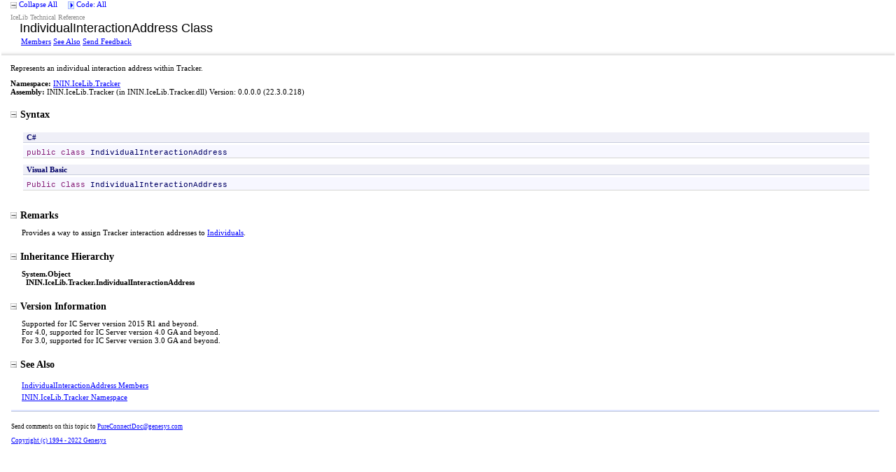

--- FILE ---
content_type: text/html
request_url: https://help.genesys.com/developer/cic/docs/icelib/webhelp/html/8cd69343-bd19-b46f-d4dc-106b1303f1ca.htm
body_size: 3489
content:
<html xmlns:MSHelp="http://msdn.microsoft.com/mshelp" xmlns:mshelp="http://msdn.microsoft.com/mshelp" xmlns:ddue="http://ddue.schemas.microsoft.com/authoring/2003/5" xmlns:xlink="http://www.w3.org/1999/xlink" xmlns:msxsl="urn:schemas-microsoft-com:xslt"><head><META HTTP-EQUIV="Content-Type" CONTENT="text/html; charset=UTF-8" /><META NAME="save" CONTENT="history" /><title>IndividualInteractionAddress Class</title><meta name="Language" content="en-us" /><meta name="System.Keywords" content="IndividualInteractionAddress class" /><meta name="System.Keywords" content="ININ.IceLib.Tracker.IndividualInteractionAddress class" /><meta name="System.Keywords" content="IndividualInteractionAddress class, about IndividualInteractionAddress class" /><meta name="Microsoft.Help.F1" content="ININ.IceLib.Tracker.IndividualInteractionAddress" /><meta name="Microsoft.Help.Id" content="T:ININ.IceLib.Tracker.IndividualInteractionAddress" /><meta name="Description" content="Represents an individual interaction address within Tracker." /><meta name="Microsoft.Help.ContentType" content="Reference" /><link rel="stylesheet" type="text/css" href="../styles/Presentation.css" /><link rel="stylesheet" type="text/css" href="ms-help://Hx/HxRuntime/HxLink.css" /><script type="text/javascript" src="../scripts/EventUtilities.js"> </script><script type="text/javascript" src="../scripts/SplitScreen.js"> </script><script type="text/javascript" src="../scripts/Dropdown.js"> </script><script type="text/javascript" src="../scripts/script_manifold.js"> </script><script type="text/javascript" src="../scripts/script_feedBack.js"> </script><script type="text/javascript" src="../scripts/CheckboxMenu.js"> </script><script type="text/javascript" src="../scripts/CommonUtilities.js"> </script><meta name="container" content="ININ.IceLib.Tracker" /><meta name="file" content="8cd69343-bd19-b46f-d4dc-106b1303f1ca" /><meta name="guid" content="8cd69343-bd19-b46f-d4dc-106b1303f1ca" /><xml><MSHelp:Attr Name="AssetID" Value="T:ININ.IceLib.Tracker.IndividualInteractionAddress" /><MSHelp:TOCTitle Title="IndividualInteractionAddress Class" /><MSHelp:RLTitle Title="IndividualInteractionAddress Class (ININ.IceLib.Tracker)" /><MSHelp:Keyword Index="A" Term="T:ININ.IceLib.Tracker.IndividualInteractionAddress" /><MSHelp:Keyword Index="A" Term="frlrfININIceLibTrackerIndividualInteractionAddressClassTopic" /><MSHelp:Keyword Index="K" Term="IndividualInteractionAddress class" /><MSHelp:Keyword Index="K" Term="ININ.IceLib.Tracker.IndividualInteractionAddress class" /><MSHelp:Keyword Index="K" Term="IndividualInteractionAddress class, about IndividualInteractionAddress class" /><MSHelp:Keyword Index="F" Term="ININ.IceLib.Tracker.IndividualInteractionAddress" /><MSHelp:Attr Name="HelpPriority" Value="2" /><MSHelp:Attr Name="APIType" Value="Managed" /><MSHelp:Attr Name="APILocation" Value="ININ.IceLib.Tracker.dll" /><MSHelp:Attr Name="APIName" Value="ININ.IceLib.Tracker.IndividualInteractionAddress" /><MSHelp:Attr Name="DevLang" Value="CSharp" /><MSHelp:Attr Name="DevLang" Value="VB" /><MSHelp:Attr Name="Locale" Value="en-us" /><MSHelp:Attr Name="TopicType" Value="kbSyntax" /><MSHelp:Attr Name="TopicType" Value="apiref" /><MSHelp:Attr Name="Abstract" Value="Represents an individual interaction address within Tracker." /><MSHelp:Attr Name="AssemblyVersion" Value="0.0.0.0" /></xml></head><body><input type="hidden" id="userDataCache" class="userDataStyle" /><input type="hidden" id="hiddenScrollOffset" /><img id="collapseImage" style="display:none; height:0; width:0;" src="../icons/collapse_all.gif" alt="Collapse image" title="Collapse image" /><img id="expandImage" style="display:none; height:0; width:0;" src="../icons/expand_all.gif" alt="Expand Image" title="Expand Image" /><img id="collapseAllImage" style="display:none; height:0; width:0;" src="../icons/collapse_all.gif" /><img id="expandAllImage" style="display:none; height:0; width:0;" src="../icons/expand_all.gif" /><img id="dropDownImage" style="display:none; height:0; width:0;" src="../icons/dropdown.gif" /><img id="dropDownHoverImage" style="display:none; height:0; width:0;" src="../icons/dropdownHover.gif" /><img id="copyImage" style="display:none; height:0; width:0;" src="../icons/copycode.gif" alt="Copy image" title="Copy image" /><img id="copyHoverImage" style="display:none; height:0; width:0;" src="../icons/copycodeHighlight.gif" alt="CopyHover image" title="CopyHover image" /><div id="header"><table id="topTable" cellspacing="0" cellpadding="0"><tr><td><span onclick="ExpandCollapseAll(toggleAllImage)" style="cursor:default;" onkeypress="ExpandCollapseAll_CheckKey(toggleAllImage, event)" tabindex="0"><img ID="toggleAllImage" class="toggleAll" src="../icons/collapse_all.gif" /> <label id="collapseAllLabel" for="toggleAllImage" style="display: none;">Collapse All</label><label id="expandAllLabel" for="toggleAllImage" style="display: none;">Expand All</label> </span><span>    </span><span id="devlangsDropdown" class="filter" tabindex="0"><img id="devlangsDropdownImage" src="../icons/dropdown.gif" /> <label id="devlangsMenuAllLabel" for="devlangsDropdownImage" style="display: none;"><nobr>Code: All </nobr></label><label id="devlangsMenuMultipleLabel" for="devlangsDropdownImage" style="display: none;"><nobr>Code: Multiple </nobr></label><label id="devlangsMenuCSharpLabel" for="devlangsDropdownImage" style="display: none;"><nobr>Code: C# </nobr></label><label id="devlangsMenuVisualBasicLabel" for="devlangsDropdownImage" style="display: none;"><nobr>Code: Visual Basic </nobr></label></span></td></tr></table><div id="devlangsMenu"><input id="CSharpCheckbox" type="checkbox" data="CSharp,cs,'persist'" value="on" onClick="SetLanguage(this)" /><label class="checkboxLabel" for="CSharpCheckbox">C#</label><br /><input id="VisualBasicCheckbox" type="checkbox" data="VisualBasic,vb,'persist'" value="on" onClick="SetLanguage(this)" /><label class="checkboxLabel" for="VisualBasicCheckbox">Visual Basic</label><br /></div><table id="bottomTable" cellpadding="0" cellspacing="0"><tr id="headerTableRow1"><td align="left"><span id="runningHeaderText">IceLib Technical Reference</span></td></tr><tr id="headerTableRow2"><td align="left"><span id="nsrTitle">IndividualInteractionAddress Class</span></td></tr><tr id="headerTableRow3"><td align="left"><a href="f734f4e8-8358-85a3-e7b1-01a6ec2cd060.htm">Members</a> <a href="#seeAlsoToggle" onclick="OpenSection(seeAlsoToggle)">See Also</a> <span id="headfeedbackarea" class="feedbackhead"><a href="javascript:SubmitFeedback('PureConnectDoc@genesys.com','IceLib Technical Reference','','','','%0\dYour%20feedback%20is%20used%20to%20improve%20the%20documentation%20and%20the%20product.%20Your%20e-mail%20address%20will%20not%20be%20used%20for%20any%20other%20purpose%20and%20is%20disposed%20of%20after%20the%20issue%20you%20report%20is%20resolved.%20%20While%20working%20to%20resolve%20the%20issue%20that%20you%20report,%20you%20may%20be%20contacted%20via%20e-mail%20to%20get%20further%20details%20or%20clarification%20on%20the%20feedback%20you%20sent.%20After%20the%20issue%20you%20report%20has%20been%20addressed,%20you%20may%20receive%20an%20e-mail%20to%20let%20you%20know%20that%20your%20feedback%20has%20been%20addressed.%0\A%0\d','Customer%20Feedback');">Send Feedback</a></span></td></tr></table><table id="gradientTable"><tr><td class="nsrBottom" background="../icons/gradient.gif" /></tr></table></div><div id="mainSection"><div id="mainBody"><div id="allHistory" class="saveHistory" onsave="saveAll()" onload="loadAll()" /><span style="color: DarkGray"></span><div class="summary">Represents an individual interaction address within Tracker.</div><p /><b>Namespace:</b> <a href="1956547d-e00f-c74e-67ce-065959b52d5e.htm">ININ.IceLib.Tracker</a><br /><b>Assembly:</b> <span sdata="assembly">ININ.IceLib.Tracker</span> (in ININ.IceLib.Tracker.dll) Version: 0.0.0.0 (22.3.0.218)<h1 class="heading"><span onclick="ExpandCollapse(syntaxToggle)" style="cursor:default;" onkeypress="ExpandCollapse_CheckKey(syntaxToggle, event)" tabindex="0"><img id="syntaxToggle" class="toggle" name="toggleSwitch" src="../icons/collapse_all.gif" />Syntax</span></h1><div id="syntaxSection" class="section" name="collapseableSection" style=""><div id="syntaxCodeBlocks" class="code"><span codeLanguage="CSharp"><table><tr><th>C#</th></tr><tr><td><pre xml:space="preserve"><span class="keyword">public</span> <span class="keyword">class</span> <span class="identifier">IndividualInteractionAddress</span></pre></td></tr></table></span><span codeLanguage="VisualBasicDeclaration"><table><tr><th>Visual Basic</th></tr><tr><td><pre xml:space="preserve"><span class="keyword">Public</span> <span class="keyword">Class</span> <span class="identifier">IndividualInteractionAddress</span></pre></td></tr></table></span></div></div><h1 class="heading"><span onclick="ExpandCollapse(remarksToggle)" style="cursor:default;" onkeypress="ExpandCollapse_CheckKey(remarksToggle, event)" tabindex="0"><img id="remarksToggle" class="toggle" name="toggleSwitch" src="../icons/collapse_all.gif" />Remarks</span></h1><div id="remarksSection" class="section" name="collapseableSection" style="">
            Provides a way to assign Tracker interaction addresses to <a href="e52db356-11b6-c5a9-dd17-3d1e7861777b.htm">Individuals</a>.
            </div><h1 class="heading"><span onclick="ExpandCollapse(familyToggle)" style="cursor:default;" onkeypress="ExpandCollapse_CheckKey(familyToggle, event)" tabindex="0"><img id="familyToggle" class="toggle" name="toggleSwitch" src="../icons/collapse_all.gif" />Inheritance Hierarchy</span></h1><div id="familySection" class="section" name="collapseableSection" style=""><span class="nolink">System<span class="languageSpecificText"><span class="cs">.</span><span class="vb">.</span><span class="cpp">::</span><span class="nu">.</span><span class="fs">.</span></span>Object</span><br />  <span class="selflink">ININ.IceLib.Tracker<span class="languageSpecificText"><span class="cs">.</span><span class="vb">.</span><span class="cpp">::</span><span class="nu">.</span><span class="fs">.</span></span>IndividualInteractionAddress</span><br /></div><h1 class="heading"><span onclick="ExpandCollapse(versionsTitleToggle)" style="cursor:default;" onkeypress="ExpandCollapse_CheckKey(versionsTitleToggle, event)" tabindex="0"><img id="versionsTitleToggle" class="toggle" name="toggleSwitch" src="../icons/collapse_all.gif" />Version Information</span></h1><div id="versionsTitleSection" class="section" name="collapseableSection" style="">
          Supported for IC Server version 2015 R1 and beyond.
        <br />
		  For 4.0, supported for IC Server version 4.0 GA and beyond.
        <br />
		  For 3.0, supported for IC Server version 3.0 GA and beyond.
        <br /></div><h1 class="heading"><span onclick="ExpandCollapse(seeAlsoToggle)" style="cursor:default;" onkeypress="ExpandCollapse_CheckKey(seeAlsoToggle, event)" tabindex="0"><img id="seeAlsoToggle" class="toggle" name="toggleSwitch" src="../icons/collapse_all.gif" />See Also</span></h1><div id="seeAlsoSection" class="section" name="collapseableSection" style=""><div class="seeAlsoStyle"><a href="f734f4e8-8358-85a3-e7b1-01a6ec2cd060.htm">IndividualInteractionAddress Members</a></div><div class="seeAlsoStyle"><a href="1956547d-e00f-c74e-67ce-065959b52d5e.htm">ININ.IceLib.Tracker Namespace</a></div></div></div><div id="footer"><div class="footerLine"><img width="100%" height="3px" src="../icons/footer.gif" alt="Footer image" title="Footer image" /></div><A NAME="feedback"></A><span id="fb" class="feedbackcss"></span><p />Send comments on this topic to
        <a id="HT_MailLink" href="mailto:PureConnectDoc%40genesys.com?Subject=IceLib Technical Reference">PureConnectDoc@genesys.com</a><script type="text/javascript">
        var HT_mailLink = document.getElementById("HT_MailLink");
        var HT_mailLinkText = HT_mailLink.innerHTML;
        HT_mailLink.href += ": " + document.title;
        HT_mailLink.innerHTML = HT_mailLinkText;
        </script><p /><a href="http://www.inin.com" target="_blank">Copyright (c) 1994 - 2022 Genesys</a></div></div></body></html>

--- FILE ---
content_type: application/javascript
request_url: https://help.genesys.com/developer/cic/docs/icelib/webhelp/scripts/SplitScreen.js
body_size: 291
content:

	function SplitScreen (nonScrollingRegionId, scrollingRegionId) {

		// store references to the two regions
		this.nonScrollingRegion = document.getElementById(nonScrollingRegionId);
		this.scrollingRegion = document.getElementById(scrollingRegionId);

		// set the scrolling settings
		this.scrollingRegion.parentElement.style.margin = "0px";
		this.scrollingRegion.parentElement.style.overflow = "hidden";
		this.scrollingRegion.style.overflow = "auto";

		// fix the size of the scrolling region
		this.resize(null);

		// add an event handler to resize the scrolling region when the window is resized		
		registerEventHandler(window, 'resize', getInstanceDelegate(this, "resize"));

	}

	SplitScreen.prototype.resize = function(e) {
		var height = document.body.clientHeight - this.nonScrollingRegion.offsetHeight;
		if (height > 0) {
			this.scrollingRegion.style.height = height;
		} else {
			this.scrollingRegion.style.height = 0;
		}
		this.scrollingRegion.style.width = this.scrollingRegion.parentElement.clientWidth;
	}


--- FILE ---
content_type: application/javascript
request_url: https://help.genesys.com/developer/cic/docs/icelib/webhelp/scripts/CommonUtilities.js
body_size: 3030
content:
//function codeBlockHandler(id, data, value)
function codeBlockHandler()
{
    // handle groups of snippets to make sure at least one from the group is always shown
    HandleSnippetGroups();
    
    // handle any remaining snippets that aren't in groups
	var spanElements = document.getElementsByTagName("span");
	for(var i = 0; i < spanElements.length; ++i)
	{
	    var devlang = spanElements[i].getAttribute("codeLanguage");
	    if (devlang == null) continue;
	    
	    if (HasSnippetGroupAncestor(spanElements[i])) continue;
	    
        var checkboxId = GetDevlangCheckboxId(devlang);
	    if (checkboxId != null && checkboxId != "")
	    {
            if (docSettings[checkboxId] == "on")
		        spanElements[i].style.display = "";
            else
		        spanElements[i].style.display = "none";
	    }
	}
}

function HasSnippetGroupAncestor(object)
{
    var parent = object.parentElement;
    if (parent == null) return false;
    
    var className = parent.className;
    if (className != null && className == "snippetgroup")
        return true

    return HasSnippetGroupAncestor(parent);
}

function HandleSnippetGroups()
{
    var divs = document.getElementsByTagName("DIV");
    var divclass;
    for (var i = 0; i < divs.length; i++)
    {
        divclass = divs[i].className;
        if (divclass == null || divclass != "snippetgroup") continue;
        
        // if all snippets in this group would be hidden by filtering display them all anyhow
        var unfilteredCount = GetUnfilteredSnippetCount(divs[i]);
        
	    var spanElements = divs[i].getElementsByTagName("span");
	    for(var j = 0; j < spanElements.length; ++j)
	    {
	        var devlang = spanElements[j].getAttribute("codeLanguage");
	        if (devlang == null) continue;

            var checkboxId = GetDevlangCheckboxId(devlang);
	        
	        // for filtered devlangs, determine whether they should be shown/hidden
	        if (checkboxId != null && checkboxId != "")
	        {
	            if (unfilteredCount == 0 || docSettings[checkboxId] == "on")
		            spanElements[j].style.display = "";
                else
		            spanElements[j].style.display = "none";
	        }
	    }
    }
}

function GetUnfilteredSnippetCount(group)
{
    var count = 0;
    var spanElements = group.getElementsByTagName("span");
    for(var i = 0; i < spanElements.length; ++i)
    {
        var devlang = spanElements[i].getAttribute("codeLanguage");
        var checkboxId = GetDevlangCheckboxId(devlang);
        if (checkboxId != null && checkboxId != "")
        {
            if (docSettings[checkboxId] == "on")
	            count++;
        }
    }
    return count;
}

function GetDevlangCheckboxId(devlang)
{
    switch (devlang)
    {
        case "VisualBasic":
        case "VisualBasicDeclaration":
        case "VisualBasicUsage":
            return devlangsMenu.GetCheckboxId("VisualBasic");
        case "CSharp":
            return devlangsMenu.GetCheckboxId("CSharp");
        case "ManagedCPlusPlus":
            return devlangsMenu.GetCheckboxId("ManagedCPlusPlus");
        case "JScript":
            return devlangsMenu.GetCheckboxId("JScript");
        case "JSharp":
            return devlangsMenu.GetCheckboxId("JSharp");
        case "JavaScript":
            return devlangsMenu.GetCheckboxId("JavaScript");
        case "XAML":
            return devlangsMenu.GetCheckboxId("XAML");
        case "FSharp":
            return devlangsMenu.GetCheckboxId("FSharp");
        default:
            return "";
    }
}

// update stylesheet display settings for spans to show according to user's devlang preference
function styleSheetHandler(oneDevlang)
{
    var devlang = (oneDevlang != "") ? oneDevlang : GetDevlangPreference();

    var sd = getStyleDictionary();

    // Ignore if not found (Help Viewer 2)
    if(sd.length == 0)
        return;

    if (devlang == 'cs') {
        sd['span.cs'].display = 'inline';
        sd['span.vb'].display = 'none';
        sd['span.cpp'].display = 'none';
        sd['span.nu'].display = 'none';
        sd['span.fs'].display = 'none';
    } else if (devlang == 'vb') {
        sd['span.cs'].display = 'none';
        sd['span.vb'].display = 'inline';
        sd['span.cpp'].display = 'none';
        sd['span.nu'].display = 'none';
        sd['span.fs'].display = 'none';
    } else if (devlang == 'cpp') {
        sd['span.cs'].display = 'none';
        sd['span.vb'].display = 'none';
        sd['span.cpp'].display = 'inline';
        sd['span.nu'].display = 'none';
        sd['span.fs'].display = 'none';
    } else if (devlang == 'nu') {
        sd['span.cs'].display = 'none';
        sd['span.vb'].display = 'none';
        sd['span.cpp'].display = 'none';
        sd['span.nu'].display = 'inline';
        sd['span.fs'].display = 'none';
    } else if (devlang == 'fs') {
        sd['span.cs'].display = 'none';
        sd['span.vb'].display = 'none';
        sd['span.cpp'].display = 'none';
        sd['span.nu'].display = 'none';
        sd['span.fs'].display = 'inline';
    }
}

function getStyleDictionary() {
    var styleDictionary = new Array();

    try
    {
        // iterate through stylesheets
        var sheets = document.styleSheets;

        for(var i=0; i<sheets.length;i++) {
            var sheet = sheets[i];

            // Ignore sheets at ms-help Urls
          	if (sheet.href.substr(0,8) == 'ms-help:') continue;

            // get sheet rules
            var rules = sheet.cssRules;

            if (rules == null) rules = sheet.rules;

            // iterate through rules
            for(j=0; j<rules.length; j++) {
                var rule = rules[j];

                // Ignore ones that aren't defined
              	if(rule.selectorText == null)
                    continue;

                // add rule to dictionary
                styleDictionary[rule.selectorText.toLowerCase()] = rule.style;
            }
        }
    }
    catch(e)
    {
        // Ignore errors (Help Viewer 2)
    }

    return(styleDictionary);
}

function GetDevlangPreference()
{
    var devlangCheckboxIds = devlangsMenu.GetCheckboxIds();
    var checkedCount = 0;
    var devlang;
    for (var key in devlangCheckboxIds)
    {
        if (docSettings[devlangCheckboxIds[key]] == "on")
        {
            checkedCount++;
            checkboxData = devlangsMenu.GetCheckboxData(devlangCheckboxIds[key]);
            var dataSplits = checkboxData.split(',');
            if (dataSplits.length > 1)
                devlang = dataSplits[1];
        }
    }
    return (checkedCount == 1 ? devlang : "nu");
}



function memberlistHandler()
{
   // get all the <tr> nodes in the document
	var allRows = document.getElementsByTagName("tr");
	var i;

	for(i = 0; i < allRows.length; ++i)
	{
	    var memberdata = allRows[i].getAttribute("data");
	    if (memberdata != null)
        {
	        if ((ShowBasedOnInheritance(memberdata) == false) || 
	            (ShowBasedOnVisibility(memberdata) == false) || 
	            (ShowBasedOnFramework(memberdata) == false) )
			        allRows[i].style.display = "none";
		    else
			    allRows[i].style.display = "";
        }
	}

	ShowHideFrameworkImages();
	ShowHideFrameworkSpans();
}

function ShowHideFrameworkImages()
{
    // show/hide img nodes for filtered framework icons
    // get all the <img> nodes in the document
	var allImgs = document.getElementsByTagName("img");

	for(var i = 0; i < allImgs.length; i++)
	{
	    var imgdata = allImgs[i].getAttribute("data");
	    if (imgdata != null)
        {
	        var checkboxId = imgdata + "Checkbox";            
            if (docSettings[checkboxId] != "on")
	        {
		        allImgs[i].style.display = "none";
	        }
		    else
			    allImgs[i].style.display = "";
        }
	}
}

function ShowHideFrameworkSpans()
{
    // show/hide img nodes for filtered framework icons
    // get all the <img> nodes in the document
	var allImgs = document.getElementsByTagName("span");

	for(var i = 0; i < allImgs.length; i++)
	{
	    var imgdata = allImgs[i].getAttribute("data");
	    if (imgdata != null)
        {
	        var checkboxId = imgdata + "Checkbox";            
            if (docSettings[checkboxId] != "on")
	        {
		        allImgs[i].style.display = "none";
	        }
		    else
			    allImgs[i].style.display = "";
        }
	}
}

function ShowBasedOnVisibility(memberdata)
{
    var isPublic = (memberdata.indexOf("public") != -1);
    var isProtected = (memberdata.indexOf("protected") != -1);
    var isPrivate = (memberdata.indexOf("private") != -1);
    var isExplicitII = (memberdata.indexOf("explicit") != -1);
    
    // if the public checkbox doesn't exist, default to showPublic == true
    var publicCheck = docSettings["PublicCheckbox"];
    var showPublic = (publicCheck == null) ? true : (publicCheck == "on");
    
    // if the protected checkbox doesn't exist, default to showProtected == true
    var protectedCheck = docSettings["ProtectedCheckbox"];
    var showProtected = (protectedCheck == null) ? true : (protectedCheck == "on");
  
    if ( (showProtected && isProtected) || (showPublic && isPublic) || isExplicitII || isPrivate)
        return true;

    return false;
}

function ShowBasedOnInheritance(memberdata)
{
    var isInherited = (memberdata.indexOf("inherited") != -1);
    var isDeclared = (memberdata.indexOf("declared") != -1);
    
    // if the inherited checkbox doesn't exist, default to showInherited == true
    var inheritedCheck = docSettings["InheritedCheckbox"];
    var showInherited = (inheritedCheck == null) ? true : (inheritedCheck == "on");
    
    // if the declared checkbox doesn't exist, default to showDeclared == true
    var declaredCheck = docSettings["DeclaredCheckbox"];
    var showDeclared = (declaredCheck == null) ? true : (declaredCheck == "on");
    
    if ( (showInherited && isInherited) || (showDeclared && isDeclared) )
        return true;

    return false;
}

function ShowBasedOnFramework(memberdata) {

    var splitData = memberdata.split(";");
    var foundNotNetfw = false;
    var frameworkFilter = document.getElementById('memberFrameworksMenu') != null;

    for (var i = 0; i < splitData.length; i++) {

        if (splitData[i] == "notNetfw") {
            foundNotNetfw = true;
            continue;
        }
        if (docSettings[splitData[i] + "Checkbox"] == "on")
            return true;
    }
    if (!foundNotNetfw && docSettings["netfwCheckbox"] == "on")
        return true;
    if (foundNotNetfw && docSettings["netfwCheckbox"] == null && !frameworkFilter)
        return true;

    return false;
}


function SetDropdownMenuLabel(menu, dropdown)
{	
    var dropdownLabelId = menu.GetDropdownLabelId();
	dropdown.SetActivatorLabel(dropdownLabelId);
	for (var i = 0; i < dropdowns.length; i++)
	{
	    dropdowns[i].reposition();
	}
}


--- FILE ---
content_type: application/javascript
request_url: https://help.genesys.com/developer/cic/docs/icelib/webhelp/scripts/Dropdown.js
body_size: 821
content:

// Dropdown menu control

function Dropdown(activatorId, dropdownId, containerId) {

	// store activator and dropdown elements
	this.activator = document.getElementById(activatorId);
	this.dropdown = document.getElementById(dropdownId);
	this.container = document.getElementById(containerId);
	this.activatorImage = document.getElementById(activatorId + "Image");

	// wire up show/hide events
	registerEventHandler(this.activator,'mouseover', getInstanceDelegate(this, "show"));
	registerEventHandler(this.activator,'mouseout', getInstanceDelegate(this, "requestHide"));
	registerEventHandler(this.dropdown,'mouseover', getInstanceDelegate(this, "show"));
	registerEventHandler(this.dropdown,'mouseout', getInstanceDelegate(this, "requestHide"));

	// fix visibility and position
	this.dropdown.style.visibility = 'hidden';
	this.dropdown.style.position = 'absolute';
	this.reposition(null);

	// wire up repositioning event
	registerEventHandler(window, 'resize', getInstanceDelegate(this, "reposition"));


}

Dropdown.prototype.show = function(e) {
	clearTimeout(this.timer);
	this.dropdown.style.visibility = 'visible';
	if (this.activatorImage != null)
	    this.activatorImage.src = dropDownHoverImage.src;
	if (this.activator != null)
	    this.activator.className = "filterOnHover";
}

Dropdown.prototype.hide = function(e) {
	this.dropdown.style.visibility = 'hidden';
	if (this.activatorImage != null)
	    this.activatorImage.src = dropDownImage.src;
	if (this.activator != null)
	    this.activator.className = "filter";
}

Dropdown.prototype.requestHide = function(e) {
	this.timer = setTimeout( getInstanceDelegate(this, "hide"), 250);
}

Dropdown.prototype.reposition = function(e) {

	// get position of activator
	var offsetLeft = 0;
	var offsetTop = 0;
	var offsetElement = this.activator;
	
	while (offsetElement && offsetElement != this.container) {
		offsetLeft += offsetElement.offsetLeft;
		offsetTop += offsetElement.offsetTop;
		offsetElement = offsetElement.offsetParent;
	}

	// set position of dropdown relative to it
	this.dropdown.style.left = offsetLeft;
	this.dropdown.style.top = offsetTop + this.activator.offsetHeight;
}

Dropdown.prototype.SetActivatorLabel = function(labelId)
{
    // get the children of the activator node, which includes the label nodes
    var labelNodes = this.activator.childNodes;


    for(var labelCount=0; labelCount < labelNodes.length; labelCount++)
    {
	    if(labelNodes[labelCount].tagName == 'LABEL')
	    {
	        var labelNodeId = labelNodes[labelCount].getAttribute('id');
		    if (labelNodeId == labelId)
		    {
	            labelNodes[labelCount].style.display = "inline";
		    }
		    else
		    {
	            labelNodes[labelCount].style.display = "none";
		    }
	    }
    }
}
 